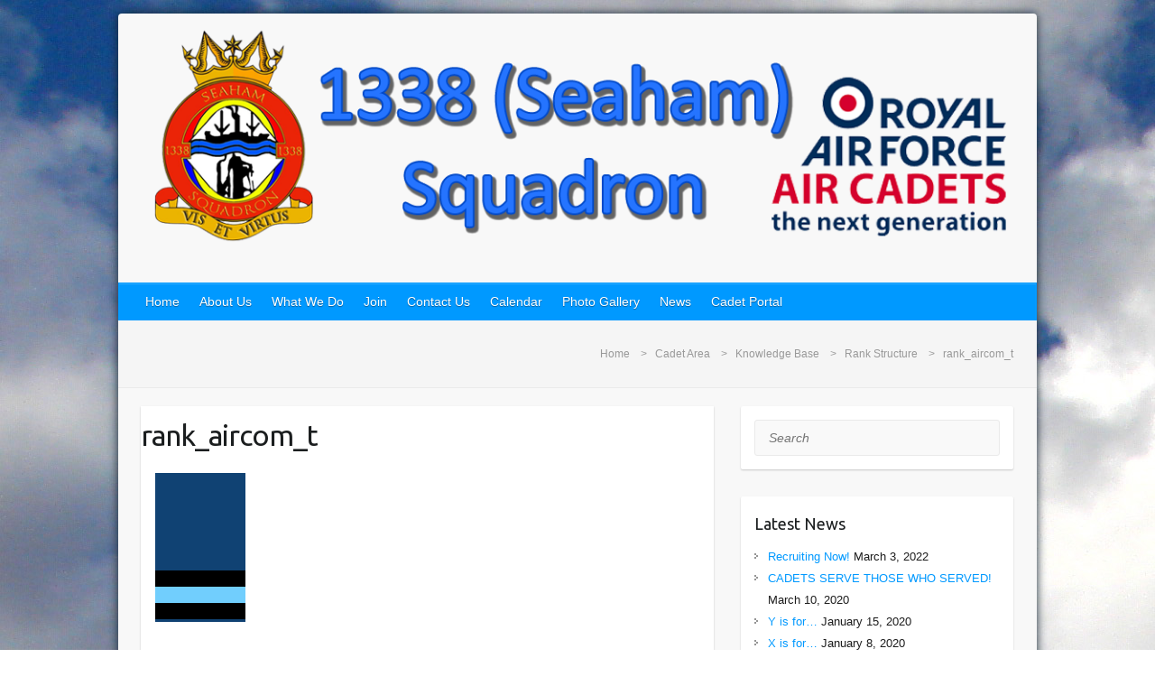

--- FILE ---
content_type: text/html; charset=UTF-8
request_url: https://1338sqn.org/cadet-area/knowledge-base/rank-structure/rank_aircom_t/
body_size: 11268
content:

<!DOCTYPE html>
<html lang="en-US">
<head>

		<link rel="profile" href="http://gmpg.org/xfn/11" />
	<link rel="pingback" href="https://1338sqn.org/xmlrpc.php" />
<meta name='robots' content='index, follow, max-image-preview:large, max-snippet:-1, max-video-preview:-1' />
	<style>img:is([sizes="auto" i], [sizes^="auto," i]) { contain-intrinsic-size: 3000px 1500px }</style>
	
	<!-- This site is optimized with the Yoast SEO plugin v26.8 - https://yoast.com/product/yoast-seo-wordpress/ -->
	<title>rank_aircom_t - 1338 (Seaham) Squadron ATC</title>
	<link rel="canonical" href="https://1338sqn.org/cadet-area/knowledge-base/rank-structure/rank_aircom_t/" />
	<meta property="og:locale" content="en_US" />
	<meta property="og:type" content="article" />
	<meta property="og:title" content="rank_aircom_t - 1338 (Seaham) Squadron ATC" />
	<meta property="og:url" content="https://1338sqn.org/cadet-area/knowledge-base/rank-structure/rank_aircom_t/" />
	<meta property="og:site_name" content="1338 (Seaham) Squadron ATC" />
	<meta property="og:image" content="https://1338sqn.org/cadet-area/knowledge-base/rank-structure/rank_aircom_t" />
	<meta property="og:image:width" content="100" />
	<meta property="og:image:height" content="165" />
	<meta property="og:image:type" content="image/gif" />
	<script type="application/ld+json" class="yoast-schema-graph">{"@context":"https://schema.org","@graph":[{"@type":"WebPage","@id":"https://1338sqn.org/cadet-area/knowledge-base/rank-structure/rank_aircom_t/","url":"https://1338sqn.org/cadet-area/knowledge-base/rank-structure/rank_aircom_t/","name":"rank_aircom_t - 1338 (Seaham) Squadron ATC","isPartOf":{"@id":"https://1338sqn.org/#website"},"primaryImageOfPage":{"@id":"https://1338sqn.org/cadet-area/knowledge-base/rank-structure/rank_aircom_t/#primaryimage"},"image":{"@id":"https://1338sqn.org/cadet-area/knowledge-base/rank-structure/rank_aircom_t/#primaryimage"},"thumbnailUrl":"https://1338sqn.org/wp-content/uploads/2015/03/rank_aircom_t.gif","datePublished":"2015-03-12T21:02:09+00:00","breadcrumb":{"@id":"https://1338sqn.org/cadet-area/knowledge-base/rank-structure/rank_aircom_t/#breadcrumb"},"inLanguage":"en-US","potentialAction":[{"@type":"ReadAction","target":["https://1338sqn.org/cadet-area/knowledge-base/rank-structure/rank_aircom_t/"]}]},{"@type":"ImageObject","inLanguage":"en-US","@id":"https://1338sqn.org/cadet-area/knowledge-base/rank-structure/rank_aircom_t/#primaryimage","url":"https://1338sqn.org/wp-content/uploads/2015/03/rank_aircom_t.gif","contentUrl":"https://1338sqn.org/wp-content/uploads/2015/03/rank_aircom_t.gif","width":100,"height":165},{"@type":"BreadcrumbList","@id":"https://1338sqn.org/cadet-area/knowledge-base/rank-structure/rank_aircom_t/#breadcrumb","itemListElement":[{"@type":"ListItem","position":1,"name":"Home","item":"https://1338sqn.org/"},{"@type":"ListItem","position":2,"name":"Cadet Area","item":"https://1338sqn.org/cadet-area/"},{"@type":"ListItem","position":3,"name":"Knowledge Base","item":"https://1338sqn.org/cadet-area/knowledge-base/"},{"@type":"ListItem","position":4,"name":"Rank Structure","item":"https://1338sqn.org/cadet-area/knowledge-base/rank-structure/"},{"@type":"ListItem","position":5,"name":"rank_aircom_t"}]},{"@type":"WebSite","@id":"https://1338sqn.org/#website","url":"https://1338sqn.org/","name":"1338 (Seaham) Squadron ATC","description":"1338 (Seaham) Squadron ATC - Royal Air Force Air Cadets","potentialAction":[{"@type":"SearchAction","target":{"@type":"EntryPoint","urlTemplate":"https://1338sqn.org/?s={search_term_string}"},"query-input":{"@type":"PropertyValueSpecification","valueRequired":true,"valueName":"search_term_string"}}],"inLanguage":"en-US"}]}</script>
	<!-- / Yoast SEO plugin. -->


<link rel='dns-prefetch' href='//widgetlogic.org' />
<link rel='dns-prefetch' href='//netdna.bootstrapcdn.com' />
<link rel='dns-prefetch' href='//fonts.googleapis.com' />
<link rel="alternate" type="application/rss+xml" title="1338 (Seaham) Squadron ATC &raquo; Feed" href="https://1338sqn.org/feed/" />
<link rel="alternate" type="application/rss+xml" title="1338 (Seaham) Squadron ATC &raquo; Comments Feed" href="https://1338sqn.org/comments/feed/" />
<link rel="alternate" type="application/rss+xml" title="1338 (Seaham) Squadron ATC &raquo; rank_aircom_t Comments Feed" href="https://1338sqn.org/cadet-area/knowledge-base/rank-structure/rank_aircom_t/feed/" />
<meta charset="UTF-8" />
<meta name="viewport" content="width=device-width, initial-scale=1, maximum-scale=1">
<script type="text/javascript">
/* <![CDATA[ */
window._wpemojiSettings = {"baseUrl":"https:\/\/s.w.org\/images\/core\/emoji\/16.0.1\/72x72\/","ext":".png","svgUrl":"https:\/\/s.w.org\/images\/core\/emoji\/16.0.1\/svg\/","svgExt":".svg","source":{"concatemoji":"https:\/\/1338sqn.org\/wp-includes\/js\/wp-emoji-release.min.js?ver=6.8.3"}};
/*! This file is auto-generated */
!function(s,n){var o,i,e;function c(e){try{var t={supportTests:e,timestamp:(new Date).valueOf()};sessionStorage.setItem(o,JSON.stringify(t))}catch(e){}}function p(e,t,n){e.clearRect(0,0,e.canvas.width,e.canvas.height),e.fillText(t,0,0);var t=new Uint32Array(e.getImageData(0,0,e.canvas.width,e.canvas.height).data),a=(e.clearRect(0,0,e.canvas.width,e.canvas.height),e.fillText(n,0,0),new Uint32Array(e.getImageData(0,0,e.canvas.width,e.canvas.height).data));return t.every(function(e,t){return e===a[t]})}function u(e,t){e.clearRect(0,0,e.canvas.width,e.canvas.height),e.fillText(t,0,0);for(var n=e.getImageData(16,16,1,1),a=0;a<n.data.length;a++)if(0!==n.data[a])return!1;return!0}function f(e,t,n,a){switch(t){case"flag":return n(e,"\ud83c\udff3\ufe0f\u200d\u26a7\ufe0f","\ud83c\udff3\ufe0f\u200b\u26a7\ufe0f")?!1:!n(e,"\ud83c\udde8\ud83c\uddf6","\ud83c\udde8\u200b\ud83c\uddf6")&&!n(e,"\ud83c\udff4\udb40\udc67\udb40\udc62\udb40\udc65\udb40\udc6e\udb40\udc67\udb40\udc7f","\ud83c\udff4\u200b\udb40\udc67\u200b\udb40\udc62\u200b\udb40\udc65\u200b\udb40\udc6e\u200b\udb40\udc67\u200b\udb40\udc7f");case"emoji":return!a(e,"\ud83e\udedf")}return!1}function g(e,t,n,a){var r="undefined"!=typeof WorkerGlobalScope&&self instanceof WorkerGlobalScope?new OffscreenCanvas(300,150):s.createElement("canvas"),o=r.getContext("2d",{willReadFrequently:!0}),i=(o.textBaseline="top",o.font="600 32px Arial",{});return e.forEach(function(e){i[e]=t(o,e,n,a)}),i}function t(e){var t=s.createElement("script");t.src=e,t.defer=!0,s.head.appendChild(t)}"undefined"!=typeof Promise&&(o="wpEmojiSettingsSupports",i=["flag","emoji"],n.supports={everything:!0,everythingExceptFlag:!0},e=new Promise(function(e){s.addEventListener("DOMContentLoaded",e,{once:!0})}),new Promise(function(t){var n=function(){try{var e=JSON.parse(sessionStorage.getItem(o));if("object"==typeof e&&"number"==typeof e.timestamp&&(new Date).valueOf()<e.timestamp+604800&&"object"==typeof e.supportTests)return e.supportTests}catch(e){}return null}();if(!n){if("undefined"!=typeof Worker&&"undefined"!=typeof OffscreenCanvas&&"undefined"!=typeof URL&&URL.createObjectURL&&"undefined"!=typeof Blob)try{var e="postMessage("+g.toString()+"("+[JSON.stringify(i),f.toString(),p.toString(),u.toString()].join(",")+"));",a=new Blob([e],{type:"text/javascript"}),r=new Worker(URL.createObjectURL(a),{name:"wpTestEmojiSupports"});return void(r.onmessage=function(e){c(n=e.data),r.terminate(),t(n)})}catch(e){}c(n=g(i,f,p,u))}t(n)}).then(function(e){for(var t in e)n.supports[t]=e[t],n.supports.everything=n.supports.everything&&n.supports[t],"flag"!==t&&(n.supports.everythingExceptFlag=n.supports.everythingExceptFlag&&n.supports[t]);n.supports.everythingExceptFlag=n.supports.everythingExceptFlag&&!n.supports.flag,n.DOMReady=!1,n.readyCallback=function(){n.DOMReady=!0}}).then(function(){return e}).then(function(){var e;n.supports.everything||(n.readyCallback(),(e=n.source||{}).concatemoji?t(e.concatemoji):e.wpemoji&&e.twemoji&&(t(e.twemoji),t(e.wpemoji)))}))}((window,document),window._wpemojiSettings);
/* ]]> */
</script>
<style id='wp-emoji-styles-inline-css' type='text/css'>

	img.wp-smiley, img.emoji {
		display: inline !important;
		border: none !important;
		box-shadow: none !important;
		height: 1em !important;
		width: 1em !important;
		margin: 0 0.07em !important;
		vertical-align: -0.1em !important;
		background: none !important;
		padding: 0 !important;
	}
</style>
<link rel='stylesheet' id='wp-block-library-css' href='https://1338sqn.org/wp-includes/css/dist/block-library/style.min.css?ver=6.8.3' type='text/css' media='all' />
<style id='classic-theme-styles-inline-css' type='text/css'>
/*! This file is auto-generated */
.wp-block-button__link{color:#fff;background-color:#32373c;border-radius:9999px;box-shadow:none;text-decoration:none;padding:calc(.667em + 2px) calc(1.333em + 2px);font-size:1.125em}.wp-block-file__button{background:#32373c;color:#fff;text-decoration:none}
</style>
<link rel='stylesheet' id='block-widget-css' href='https://1338sqn.org/wp-content/plugins/widget-logic/block_widget/css/widget.css?ver=1722928112' type='text/css' media='all' />
<style id='global-styles-inline-css' type='text/css'>
:root{--wp--preset--aspect-ratio--square: 1;--wp--preset--aspect-ratio--4-3: 4/3;--wp--preset--aspect-ratio--3-4: 3/4;--wp--preset--aspect-ratio--3-2: 3/2;--wp--preset--aspect-ratio--2-3: 2/3;--wp--preset--aspect-ratio--16-9: 16/9;--wp--preset--aspect-ratio--9-16: 9/16;--wp--preset--color--black: #000000;--wp--preset--color--cyan-bluish-gray: #abb8c3;--wp--preset--color--white: #ffffff;--wp--preset--color--pale-pink: #f78da7;--wp--preset--color--vivid-red: #cf2e2e;--wp--preset--color--luminous-vivid-orange: #ff6900;--wp--preset--color--luminous-vivid-amber: #fcb900;--wp--preset--color--light-green-cyan: #7bdcb5;--wp--preset--color--vivid-green-cyan: #00d084;--wp--preset--color--pale-cyan-blue: #8ed1fc;--wp--preset--color--vivid-cyan-blue: #0693e3;--wp--preset--color--vivid-purple: #9b51e0;--wp--preset--gradient--vivid-cyan-blue-to-vivid-purple: linear-gradient(135deg,rgba(6,147,227,1) 0%,rgb(155,81,224) 100%);--wp--preset--gradient--light-green-cyan-to-vivid-green-cyan: linear-gradient(135deg,rgb(122,220,180) 0%,rgb(0,208,130) 100%);--wp--preset--gradient--luminous-vivid-amber-to-luminous-vivid-orange: linear-gradient(135deg,rgba(252,185,0,1) 0%,rgba(255,105,0,1) 100%);--wp--preset--gradient--luminous-vivid-orange-to-vivid-red: linear-gradient(135deg,rgba(255,105,0,1) 0%,rgb(207,46,46) 100%);--wp--preset--gradient--very-light-gray-to-cyan-bluish-gray: linear-gradient(135deg,rgb(238,238,238) 0%,rgb(169,184,195) 100%);--wp--preset--gradient--cool-to-warm-spectrum: linear-gradient(135deg,rgb(74,234,220) 0%,rgb(151,120,209) 20%,rgb(207,42,186) 40%,rgb(238,44,130) 60%,rgb(251,105,98) 80%,rgb(254,248,76) 100%);--wp--preset--gradient--blush-light-purple: linear-gradient(135deg,rgb(255,206,236) 0%,rgb(152,150,240) 100%);--wp--preset--gradient--blush-bordeaux: linear-gradient(135deg,rgb(254,205,165) 0%,rgb(254,45,45) 50%,rgb(107,0,62) 100%);--wp--preset--gradient--luminous-dusk: linear-gradient(135deg,rgb(255,203,112) 0%,rgb(199,81,192) 50%,rgb(65,88,208) 100%);--wp--preset--gradient--pale-ocean: linear-gradient(135deg,rgb(255,245,203) 0%,rgb(182,227,212) 50%,rgb(51,167,181) 100%);--wp--preset--gradient--electric-grass: linear-gradient(135deg,rgb(202,248,128) 0%,rgb(113,206,126) 100%);--wp--preset--gradient--midnight: linear-gradient(135deg,rgb(2,3,129) 0%,rgb(40,116,252) 100%);--wp--preset--font-size--small: 13px;--wp--preset--font-size--medium: 20px;--wp--preset--font-size--large: 36px;--wp--preset--font-size--x-large: 42px;--wp--preset--spacing--20: 0.44rem;--wp--preset--spacing--30: 0.67rem;--wp--preset--spacing--40: 1rem;--wp--preset--spacing--50: 1.5rem;--wp--preset--spacing--60: 2.25rem;--wp--preset--spacing--70: 3.38rem;--wp--preset--spacing--80: 5.06rem;--wp--preset--shadow--natural: 6px 6px 9px rgba(0, 0, 0, 0.2);--wp--preset--shadow--deep: 12px 12px 50px rgba(0, 0, 0, 0.4);--wp--preset--shadow--sharp: 6px 6px 0px rgba(0, 0, 0, 0.2);--wp--preset--shadow--outlined: 6px 6px 0px -3px rgba(255, 255, 255, 1), 6px 6px rgba(0, 0, 0, 1);--wp--preset--shadow--crisp: 6px 6px 0px rgba(0, 0, 0, 1);}:where(.is-layout-flex){gap: 0.5em;}:where(.is-layout-grid){gap: 0.5em;}body .is-layout-flex{display: flex;}.is-layout-flex{flex-wrap: wrap;align-items: center;}.is-layout-flex > :is(*, div){margin: 0;}body .is-layout-grid{display: grid;}.is-layout-grid > :is(*, div){margin: 0;}:where(.wp-block-columns.is-layout-flex){gap: 2em;}:where(.wp-block-columns.is-layout-grid){gap: 2em;}:where(.wp-block-post-template.is-layout-flex){gap: 1.25em;}:where(.wp-block-post-template.is-layout-grid){gap: 1.25em;}.has-black-color{color: var(--wp--preset--color--black) !important;}.has-cyan-bluish-gray-color{color: var(--wp--preset--color--cyan-bluish-gray) !important;}.has-white-color{color: var(--wp--preset--color--white) !important;}.has-pale-pink-color{color: var(--wp--preset--color--pale-pink) !important;}.has-vivid-red-color{color: var(--wp--preset--color--vivid-red) !important;}.has-luminous-vivid-orange-color{color: var(--wp--preset--color--luminous-vivid-orange) !important;}.has-luminous-vivid-amber-color{color: var(--wp--preset--color--luminous-vivid-amber) !important;}.has-light-green-cyan-color{color: var(--wp--preset--color--light-green-cyan) !important;}.has-vivid-green-cyan-color{color: var(--wp--preset--color--vivid-green-cyan) !important;}.has-pale-cyan-blue-color{color: var(--wp--preset--color--pale-cyan-blue) !important;}.has-vivid-cyan-blue-color{color: var(--wp--preset--color--vivid-cyan-blue) !important;}.has-vivid-purple-color{color: var(--wp--preset--color--vivid-purple) !important;}.has-black-background-color{background-color: var(--wp--preset--color--black) !important;}.has-cyan-bluish-gray-background-color{background-color: var(--wp--preset--color--cyan-bluish-gray) !important;}.has-white-background-color{background-color: var(--wp--preset--color--white) !important;}.has-pale-pink-background-color{background-color: var(--wp--preset--color--pale-pink) !important;}.has-vivid-red-background-color{background-color: var(--wp--preset--color--vivid-red) !important;}.has-luminous-vivid-orange-background-color{background-color: var(--wp--preset--color--luminous-vivid-orange) !important;}.has-luminous-vivid-amber-background-color{background-color: var(--wp--preset--color--luminous-vivid-amber) !important;}.has-light-green-cyan-background-color{background-color: var(--wp--preset--color--light-green-cyan) !important;}.has-vivid-green-cyan-background-color{background-color: var(--wp--preset--color--vivid-green-cyan) !important;}.has-pale-cyan-blue-background-color{background-color: var(--wp--preset--color--pale-cyan-blue) !important;}.has-vivid-cyan-blue-background-color{background-color: var(--wp--preset--color--vivid-cyan-blue) !important;}.has-vivid-purple-background-color{background-color: var(--wp--preset--color--vivid-purple) !important;}.has-black-border-color{border-color: var(--wp--preset--color--black) !important;}.has-cyan-bluish-gray-border-color{border-color: var(--wp--preset--color--cyan-bluish-gray) !important;}.has-white-border-color{border-color: var(--wp--preset--color--white) !important;}.has-pale-pink-border-color{border-color: var(--wp--preset--color--pale-pink) !important;}.has-vivid-red-border-color{border-color: var(--wp--preset--color--vivid-red) !important;}.has-luminous-vivid-orange-border-color{border-color: var(--wp--preset--color--luminous-vivid-orange) !important;}.has-luminous-vivid-amber-border-color{border-color: var(--wp--preset--color--luminous-vivid-amber) !important;}.has-light-green-cyan-border-color{border-color: var(--wp--preset--color--light-green-cyan) !important;}.has-vivid-green-cyan-border-color{border-color: var(--wp--preset--color--vivid-green-cyan) !important;}.has-pale-cyan-blue-border-color{border-color: var(--wp--preset--color--pale-cyan-blue) !important;}.has-vivid-cyan-blue-border-color{border-color: var(--wp--preset--color--vivid-cyan-blue) !important;}.has-vivid-purple-border-color{border-color: var(--wp--preset--color--vivid-purple) !important;}.has-vivid-cyan-blue-to-vivid-purple-gradient-background{background: var(--wp--preset--gradient--vivid-cyan-blue-to-vivid-purple) !important;}.has-light-green-cyan-to-vivid-green-cyan-gradient-background{background: var(--wp--preset--gradient--light-green-cyan-to-vivid-green-cyan) !important;}.has-luminous-vivid-amber-to-luminous-vivid-orange-gradient-background{background: var(--wp--preset--gradient--luminous-vivid-amber-to-luminous-vivid-orange) !important;}.has-luminous-vivid-orange-to-vivid-red-gradient-background{background: var(--wp--preset--gradient--luminous-vivid-orange-to-vivid-red) !important;}.has-very-light-gray-to-cyan-bluish-gray-gradient-background{background: var(--wp--preset--gradient--very-light-gray-to-cyan-bluish-gray) !important;}.has-cool-to-warm-spectrum-gradient-background{background: var(--wp--preset--gradient--cool-to-warm-spectrum) !important;}.has-blush-light-purple-gradient-background{background: var(--wp--preset--gradient--blush-light-purple) !important;}.has-blush-bordeaux-gradient-background{background: var(--wp--preset--gradient--blush-bordeaux) !important;}.has-luminous-dusk-gradient-background{background: var(--wp--preset--gradient--luminous-dusk) !important;}.has-pale-ocean-gradient-background{background: var(--wp--preset--gradient--pale-ocean) !important;}.has-electric-grass-gradient-background{background: var(--wp--preset--gradient--electric-grass) !important;}.has-midnight-gradient-background{background: var(--wp--preset--gradient--midnight) !important;}.has-small-font-size{font-size: var(--wp--preset--font-size--small) !important;}.has-medium-font-size{font-size: var(--wp--preset--font-size--medium) !important;}.has-large-font-size{font-size: var(--wp--preset--font-size--large) !important;}.has-x-large-font-size{font-size: var(--wp--preset--font-size--x-large) !important;}
:where(.wp-block-post-template.is-layout-flex){gap: 1.25em;}:where(.wp-block-post-template.is-layout-grid){gap: 1.25em;}
:where(.wp-block-columns.is-layout-flex){gap: 2em;}:where(.wp-block-columns.is-layout-grid){gap: 2em;}
:root :where(.wp-block-pullquote){font-size: 1.5em;line-height: 1.6;}
</style>
<link rel='stylesheet' id='prettyphoto-css' href='https://1338sqn.org/wp-content/plugins/radykal-fancy-gallery/prettyphoto/css/prettyPhoto.css?ver=6.8.3' type='text/css' media='all' />
<link rel='stylesheet' id='fancybox-css' href='https://1338sqn.org/wp-content/plugins/radykal-fancy-gallery/fancybox/jquery.fancybox.css?ver=6.8.3' type='text/css' media='all' />
<link rel='stylesheet' id='fancybox-buttons-css' href='https://1338sqn.org/wp-content/plugins/radykal-fancy-gallery/fancybox/helpers/jquery.fancybox-buttons.css?ver=6.8.3' type='text/css' media='all' />
<link rel='stylesheet' id='fancybox-thumbs-css' href='https://1338sqn.org/wp-content/plugins/radykal-fancy-gallery/fancybox/helpers/jquery.fancybox-thumbs.css?ver=6.8.3' type='text/css' media='all' />
<link rel='stylesheet' id='mejs-css' href='https://1338sqn.org/wp-content/plugins/radykal-fancy-gallery/mejs/mediaelementplayer.css?ver=6.8.3' type='text/css' media='all' />
<link rel='stylesheet' id='mejs-skins-css' href='https://1338sqn.org/wp-content/plugins/radykal-fancy-gallery/mejs/mejs-skins.css?ver=6.8.3' type='text/css' media='all' />
<link rel='stylesheet' id='font-awesome-4-css' href='//netdna.bootstrapcdn.com/font-awesome/4.0.1/css/font-awesome.css?ver=4.0.1' type='text/css' media='all' />
<link rel='stylesheet' id='radykal-fancy-gallery-css' href='https://1338sqn.org/wp-content/plugins/radykal-fancy-gallery/css/jquery.fancygallery.css?ver=2.3.3' type='text/css' media='all' />
<link rel='stylesheet' id='social-widget-css' href='https://1338sqn.org/wp-content/plugins/social-media-widget/social_widget.css?ver=6.8.3' type='text/css' media='all' />
<link rel='stylesheet' id='sidebar-login-css' href='https://1338sqn.org/wp-content/plugins/sidebar-login/build/sidebar-login.css?ver=1602186292' type='text/css' media='all' />
<link rel='stylesheet' id='travelify_style-css' href='https://1338sqn.org/wp-content/themes/travelify-child/style.css?ver=6.8.3' type='text/css' media='all' />
<link rel='stylesheet' id='travelify_google_font_ubuntu-css' href='//fonts.googleapis.com/css?family=Ubuntu&#038;ver=6.8.3' type='text/css' media='all' />
<link rel='stylesheet' id='dashicons-css' href='https://1338sqn.org/wp-includes/css/dashicons.min.css?ver=6.8.3' type='text/css' media='all' />
<link rel='stylesheet' id='my-calendar-lists-css' href='https://1338sqn.org/wp-content/plugins/my-calendar/css/list-presets.css?ver=3.7.0' type='text/css' media='all' />
<link rel='stylesheet' id='my-calendar-reset-css' href='https://1338sqn.org/wp-content/plugins/my-calendar/css/reset.css?ver=3.7.0' type='text/css' media='all' />
<link rel='stylesheet' id='my-calendar-style-css' href='https://1338sqn.org/wp-content/plugins/my-calendar/styles/twentytwentytwo.css?ver=3.7.0-twentytwentytwo-css' type='text/css' media='all' />
<style id='my-calendar-style-inline-css' type='text/css'>

/* Styles by My Calendar - Joe Dolson https://www.joedolson.com/ */

.my-calendar-modal .event-title svg { background-color: #8224e3; padding: 3px; }
.mc-main .mc_miscellaneous .event-title, .mc-main .mc_miscellaneous .event-title a { background: #8224e3 !important; color: #ffffff !important; }
.mc-main .mc_miscellaneous .event-title button { background: #8224e3 !important; color: #ffffff !important; }
.mc-main .mc_miscellaneous .event-title a:hover, .mc-main .mc_miscellaneous .event-title a:focus { background: #4f00b0 !important;}
.mc-main .mc_miscellaneous .event-title button:hover, .mc-main .mc_miscellaneous .event-title button:focus { background: #4f00b0 !important;}
.my-calendar-modal .event-title svg { background-color: #5b90bf; padding: 3px; }
.mc-main .mc_flyinggliding .event-title, .mc-main .mc_flyinggliding .event-title a { background: #5b90bf !important; color: #000000 !important; }
.mc-main .mc_flyinggliding .event-title button { background: #5b90bf !important; color: #000000 !important; }
.mc-main .mc_flyinggliding .event-title a:hover, .mc-main .mc_flyinggliding .event-title a:focus { background: #8ec3f2 !important;}
.mc-main .mc_flyinggliding .event-title button:hover, .mc-main .mc_flyinggliding .event-title button:focus { background: #8ec3f2 !important;}
.my-calendar-modal .event-title svg { background-color: #dd3333; padding: 3px; }
.mc-main .mc_sports .event-title, .mc-main .mc_sports .event-title a { background: #dd3333 !important; color: #ffffff !important; }
.mc-main .mc_sports .event-title button { background: #dd3333 !important; color: #ffffff !important; }
.mc-main .mc_sports .event-title a:hover, .mc-main .mc_sports .event-title a:focus { background: #aa0000 !important;}
.mc-main .mc_sports .event-title button:hover, .mc-main .mc_sports .event-title button:focus { background: #aa0000 !important;}
.my-calendar-modal .event-title svg { background-color: #238c00; padding: 3px; }
.mc-main .mc_shooting .event-title, .mc-main .mc_shooting .event-title a { background: #238c00 !important; color: #ffffff !important; }
.mc-main .mc_shooting .event-title button { background: #238c00 !important; color: #ffffff !important; }
.mc-main .mc_shooting .event-title a:hover, .mc-main .mc_shooting .event-title a:focus { background: #005900 !important;}
.mc-main .mc_shooting .event-title button:hover, .mc-main .mc_shooting .event-title button:focus { background: #005900 !important;}
.my-calendar-modal .event-title svg { background-color: #eeee22; padding: 3px; }
.mc-main .mc_adventure-training .event-title, .mc-main .mc_adventure-training .event-title a { background: #eeee22 !important; color: #000000 !important; }
.mc-main .mc_adventure-training .event-title button { background: #eeee22 !important; color: #000000 !important; }
.mc-main .mc_adventure-training .event-title a:hover, .mc-main .mc_adventure-training .event-title a:focus { background: #ffff55 !important;}
.mc-main .mc_adventure-training .event-title button:hover, .mc-main .mc_adventure-training .event-title button:focus { background: #ffff55 !important;}
.my-calendar-modal .event-title svg { background-color: #1e73be; padding: 3px; }
.mc-main .mc_parade-night .event-title, .mc-main .mc_parade-night .event-title a { background: #1e73be !important; color: #ffffff !important; }
.mc-main .mc_parade-night .event-title button { background: #1e73be !important; color: #ffffff !important; }
.mc-main .mc_parade-night .event-title a:hover, .mc-main .mc_parade-night .event-title a:focus { background: #00408b !important;}
.mc-main .mc_parade-night .event-title button:hover, .mc-main .mc_parade-night .event-title button:focus { background: #00408b !important;}
.my-calendar-modal .event-title svg { background-color: #dd9933; padding: 3px; }
.mc-main .mc_camp .event-title, .mc-main .mc_camp .event-title a { background: #dd9933 !important; color: #000000 !important; }
.mc-main .mc_camp .event-title button { background: #dd9933 !important; color: #000000 !important; }
.mc-main .mc_camp .event-title a:hover, .mc-main .mc_camp .event-title a:focus { background: #ffcc66 !important;}
.mc-main .mc_camp .event-title button:hover, .mc-main .mc_camp .event-title button:focus { background: #ffcc66 !important;}
.mc-main, .mc-event, .my-calendar-modal, .my-calendar-modal-overlay, .mc-event-list {--primary-dark: #313233; --primary-light: #fff; --secondary-light: #fff; --secondary-dark: #000; --highlight-dark: #666; --highlight-light: #efefef; --close-button: #b32d2e; --search-highlight-bg: #f5e6ab; --main-background: transparent; --main-color: inherit; --navbar-background: transparent; --nav-button-bg: #fff; --nav-button-color: #313233; --nav-button-border: #313233; --nav-input-border: #313233; --nav-input-background: #fff; --nav-input-color: #313233; --grid-cell-border: #0000001f; --grid-header-border: #313233; --grid-header-color: #313233; --grid-weekend-color: #313233; --grid-header-bg: transparent; --grid-weekend-bg: transparent; --grid-cell-background: transparent; --current-day-border: #313233; --current-day-color: #313233; --current-day-bg: transparent; --date-has-events-bg: #313233; --date-has-events-color: #f6f7f7; --calendar-heading: clamp( 1.125rem, 24px, 2.5rem ); --event-title: clamp( 1.25rem, 24px, 2.5rem ); --grid-date: 16px; --grid-date-heading: clamp( .75rem, 16px, 1.5rem ); --modal-title: 1.5rem; --navigation-controls: clamp( .75rem, 16px, 1.5rem ); --card-heading: 1.125rem; --list-date: 1.25rem; --author-card: clamp( .75rem, 14px, 1.5rem); --single-event-title: clamp( 1.25rem, 24px, 2.5rem ); --mini-time-text: clamp( .75rem, 14px 1.25rem ); --list-event-date: 1.25rem; --list-event-title: 1.2rem; --grid-max-width: 1260px; --main-margin: 0 auto; --list-preset-border-color: #000000; --list-preset-stripe-background: rgba( 0,0,0,.04 ); --list-preset-date-badge-background: #000; --list-preset-date-badge-color: #fff; --list-preset-background: transparent; --category-mc_miscellaneous: #8224e3; --category-mc_flyinggliding: #5b90bf; --category-mc_sports: #dd3333; --category-mc_shooting: #238c00; --category-mc_adventure-training: #eeee22; --category-mc_parade-night: #1e73be; --category-mc_camp: #dd9933; }
</style>
<script type="text/javascript" src="https://1338sqn.org/wp-includes/js/jquery/jquery.min.js?ver=3.7.1" id="jquery-core-js"></script>
<script type="text/javascript" src="https://1338sqn.org/wp-includes/js/jquery/jquery-migrate.min.js?ver=3.4.1" id="jquery-migrate-js"></script>
<script type="text/javascript" src="https://1338sqn.org/wp-content/themes/travelify/library/js/functions.min.js?ver=6.8.3" id="travelify_functions-js"></script>
<link rel="https://api.w.org/" href="https://1338sqn.org/wp-json/" /><link rel="alternate" title="JSON" type="application/json" href="https://1338sqn.org/wp-json/wp/v2/media/259" /><link rel="EditURI" type="application/rsd+xml" title="RSD" href="https://1338sqn.org/xmlrpc.php?rsd" />
<meta name="generator" content="WordPress 6.8.3" />
<link rel='shortlink' href='https://1338sqn.org/?p=259' />
<link rel="alternate" title="oEmbed (JSON)" type="application/json+oembed" href="https://1338sqn.org/wp-json/oembed/1.0/embed?url=https%3A%2F%2F1338sqn.org%2Fcadet-area%2Fknowledge-base%2Frank-structure%2Frank_aircom_t%2F" />
<link rel="alternate" title="oEmbed (XML)" type="text/xml+oembed" href="https://1338sqn.org/wp-json/oembed/1.0/embed?url=https%3A%2F%2F1338sqn.org%2Fcadet-area%2Fknowledge-base%2Frank-structure%2Frank_aircom_t%2F&#038;format=xml" />
<!-- Analytics by WP Statistics - https://wp-statistics.com -->
<!-- 1338 (Seaham) Squadron ATC Custom CSS Styles -->
<style type="text/css" media="screen">
#wrapper{
	-moz-box-shadow: 0 0 11px #152634;
	-webkit-box-shadow: 0 0 11px #152634;
	box-shadow: 0 0 11px #152634;
}
body {
border-top: none;
}
#site-logo {
	float: left;
	margin-top: 0px;
}
.breadcrumb ul li a:hover,.breadcrumb ul li.current_item {
	color: #007fff;
}
.breadcrumb ul li a:after {
	content: ">";
}
.form-allowed-tags {
	display: none;
}
#site-generator {
	padding: 20px 0px;
	border-top: none;
	color: #999;
}
</style>
    <style type="text/css">
        a { color: #0099ff; }
        #site-title a { color: #0099ff; }
        #site-title a:hover, #site-title a:focus  { color: #007fff; }
        .wrapper { background: #F8F8F8; }
        .social-icons ul li a { color: #d0d0d0; }
		#main-nav a,
		#main-nav a:hover,
		#main-nav a:focus,
		#main-nav ul li.current-menu-item a,
		#main-nav ul li.current_page_ancestor a,
		#main-nav ul li.current-menu-ancestor a,
		#main-nav ul li.current_page_item a,
		#main-nav ul li:hover > a,
		#main-nav ul li:focus-within > a { color: #fff; }
        .widget, article { background: #fff; }
        .entry-title, .entry-title a, .entry-title a:focus, h1, h2, h3, h4, h5, h6, .widget-title  { color: #1b1e1f; }
		a:focus,
		a:active,
		a:hover,
		.tags a:hover,
		.tags a:focus,
		.custom-gallery-title a,
		.widget-title a,
		#content ul a:hover,
		#content ul a:focus,
		#content ol a:hover,
		#content ol a:focus,
		.widget ul li a:hover,
		.widget ul li a:focus,
		.entry-title a:hover,
		.entry-title a:focus,
		.entry-meta a:hover,
		.entry-meta a:focus,
		#site-generator .copyright a:hover,
		#site-generator .copyright a:focus { color: #007fff; }
        #main-nav { background: #0099ff; border-color: #0099ff; }
        #main-nav ul li ul, body { border-color: #0099ff; }
		#main-nav a:hover,
		#main-nav a:focus,
		#main-nav ul li.current-menu-item a,
		#main-nav ul li.current_page_ancestor a,
		#main-nav ul li.current-menu-ancestor a,
		#main-nav ul li.current_page_item a,
		#main-nav ul li:hover > a,
		#main-nav ul li:focus-within > a,
		#main-nav li:hover > a,
		#main-nav li:focus-within > a,
		#main-nav ul ul :hover > a,
		#main-nav ul ul :focus-within > a,
		#main-nav a:focus { background: #007fff; }
		#main-nav ul li ul li a:hover,
		#main-nav ul li ul li a:focus,
		#main-nav ul li ul li:hover > a,
		#main-nav ul li ul li:focus-within > a,
		#main-nav ul li.current-menu-item ul li a:hover
		#main-nav ul li.current-menu-item ul li a:focus { color: #007fff; }
        .entry-content { color: #1D1D1D; }
		input[type="reset"],
		input[type="button"],
		input[type="submit"],
		.entry-meta-bar .readmore,
		#controllers a:hover,
		#controllers a.active,
		.pagination span,
		.pagination a:hover span,
		.pagination a:focus span,
		.wp-pagenavi .current,
		.wp-pagenavi a:hover,
		.wp-pagenavi a:focus {
            background: #0099ff;
            border-color: #0099ff !important;
        }
		::selection,
		.back-to-top:focus-within a { background: #0099ff; }
        blockquote { border-color: #0099ff; }
		#controllers a:hover,
		#controllers a.active { color: #0099ff; }
		input[type="reset"]:hover,
		input[type="reset"]:focus,
		input[type="button"]:hover,
		input[type="button"]:focus,
		input[type="submit"]:hover,
		input[type="submit"]:focus,
		input[type="reset"]:active,
		input[type="button"]:active,
		input[type="submit"]:active,
		.entry-meta-bar .readmore:hover,
		.entry-meta-bar .readmore:focus,
		.entry-meta-bar .readmore:active,
		ul.default-wp-page li a:hover,
		ul.default-wp-page li a:focus,
		ul.default-wp-page li a:active {
            background: #0099ff;
            border-color: #0099ff;
        }
    </style>
    <style type="text/css">.recentcomments a{display:inline !important;padding:0 !important;margin:0 !important;}</style><style type="text/css" id="custom-background-css">
body.custom-background { background-image: url("https://1338sqn.org/wp-content/uploads/2015/01/img1350851313-1.jpg"); background-position: left top; background-size: auto; background-repeat: repeat; background-attachment: scroll; }
</style>
	<link rel="icon" href="https://1338sqn.org/wp-content/uploads/2018/10/cropped-Untitled-1-32x32.jpg" sizes="32x32" />
<link rel="icon" href="https://1338sqn.org/wp-content/uploads/2018/10/cropped-Untitled-1-192x192.jpg" sizes="192x192" />
<link rel="apple-touch-icon" href="https://1338sqn.org/wp-content/uploads/2018/10/cropped-Untitled-1-180x180.jpg" />
<meta name="msapplication-TileImage" content="https://1338sqn.org/wp-content/uploads/2018/10/cropped-Untitled-1-270x270.jpg" />

</head>

<body class="attachment wp-singular attachment-template-default attachmentid-259 attachment-gif custom-background wp-theme-travelify wp-child-theme-travelify-child ">
	
	<div class="wrapper">
				<header id="branding" >
				
	<div class="container clearfix">
		<div class="hgroup-wrap clearfix">
					<section class="hgroup-right">
											</section><!-- .hgroup-right -->
				<hgroup id="site-logo" class="clearfix">
												<h1 id="site-title">
								<a href="https://1338sqn.org/" title="1338 (Seaham) Squadron ATC" rel="home">
									<img src="http://1338sqn.org/wp-content/uploads/2015/01/websitelogo.png" alt="1338 (Seaham) Squadron ATC">
								</a>
							</h1>
						
				</hgroup><!-- #site-logo -->

		</div><!-- .hgroup-wrap -->
	</div><!-- .container -->
		<nav id="main-nav" class="clearfix">
					<div class="container clearfix"><ul class="root"><li id="menu-item-7" class="menu-item menu-item-type-custom menu-item-object-custom menu-item-home menu-item-7"><a href="http://1338sqn.org/">Home</a></li>
<li id="menu-item-81" class="menu-item menu-item-type-post_type menu-item-object-page menu-item-has-children menu-item-81"><a href="https://1338sqn.org/about-us/">About Us</a>
<ul class="sub-menu">
	<li id="menu-item-59" class="menu-item menu-item-type-post_type menu-item-object-page menu-item-59"><a href="https://1338sqn.org/about-us/f-a-qs/">F.A.Qs</a></li>
	<li id="menu-item-527" class="menu-item menu-item-type-post_type menu-item-object-page menu-item-527"><a href="https://1338sqn.org/about-us/adult-staff-team-2/">Cadet Force Adult Volunteers (CFAV)</a></li>
</ul>
</li>
<li id="menu-item-58" class="menu-item menu-item-type-post_type menu-item-object-page menu-item-has-children menu-item-58"><a href="https://1338sqn.org/activities/">What We Do</a>
<ul class="sub-menu">
	<li id="menu-item-51" class="menu-item menu-item-type-post_type menu-item-object-page menu-item-51"><a href="https://1338sqn.org/activities/flying-gliding/">Flying &#038; Gliding</a></li>
	<li id="menu-item-50" class="menu-item menu-item-type-post_type menu-item-object-page menu-item-50"><a href="https://1338sqn.org/activities/adventurous-training/">Adventurous Training</a></li>
	<li id="menu-item-47" class="menu-item menu-item-type-post_type menu-item-object-page menu-item-47"><a href="https://1338sqn.org/activities/duke-of-edinburgh-award/">Duke of Edinburgh Award</a></li>
	<li id="menu-item-49" class="menu-item menu-item-type-post_type menu-item-object-page menu-item-49"><a href="https://1338sqn.org/activities/shooting/">Shooting</a></li>
	<li id="menu-item-740" class="menu-item menu-item-type-post_type menu-item-object-page menu-item-740"><a href="https://1338sqn.org/activities/first-aid/">First Aid</a></li>
	<li id="menu-item-48" class="menu-item menu-item-type-post_type menu-item-object-page menu-item-48"><a href="https://1338sqn.org/activities/fieldcraft/">Fieldcraft</a></li>
	<li id="menu-item-46" class="menu-item menu-item-type-post_type menu-item-object-page menu-item-46"><a href="https://1338sqn.org/sports/">Sports</a></li>
	<li id="menu-item-72" class="menu-item menu-item-type-post_type menu-item-object-page menu-item-72"><a href="https://1338sqn.org/training-and-qualifications/">Training and Qualifications</a></li>
	<li id="menu-item-75" class="menu-item menu-item-type-post_type menu-item-object-page menu-item-75"><a href="https://1338sqn.org/activities/parades-and-drill/">Parades and Drill</a></li>
	<li id="menu-item-615" class="menu-item menu-item-type-post_type menu-item-object-page menu-item-615"><a href="https://1338sqn.org/activities/radio-cyber/">Radio &#038; Cyber</a></li>
	<li id="menu-item-741" class="menu-item menu-item-type-post_type menu-item-object-page menu-item-741"><a href="https://1338sqn.org/activities/leadership/">Leadership</a></li>
</ul>
</li>
<li id="menu-item-203" class="menu-item menu-item-type-custom menu-item-object-custom menu-item-has-children menu-item-203"><a href="#">Join</a>
<ul class="sub-menu">
	<li id="menu-item-645" class="menu-item menu-item-type-post_type menu-item-object-page menu-item-645"><a href="https://1338sqn.org/join-us/as-a-cadet-2/">As a Cadet</a></li>
	<li id="menu-item-53" class="menu-item menu-item-type-post_type menu-item-object-page menu-item-53"><a href="https://1338sqn.org/join-us/as-staff/">As an Adult Volunteer</a></li>
	<li id="menu-item-54" class="menu-item menu-item-type-post_type menu-item-object-page menu-item-54"><a href="https://1338sqn.org/join-us/as-civ-com/">As Civilian Committee</a></li>
</ul>
</li>
<li id="menu-item-56" class="menu-item menu-item-type-post_type menu-item-object-page menu-item-56"><a href="https://1338sqn.org/contact-us/">Contact Us</a></li>
<li id="menu-item-78" class="menu-item menu-item-type-post_type menu-item-object-page menu-item-78"><a href="https://1338sqn.org/calendar/">Calendar</a></li>
<li id="menu-item-63" class="menu-item menu-item-type-post_type menu-item-object-page menu-item-63"><a href="https://1338sqn.org/about-us/photo-gallery/">Photo Gallery</a></li>
<li id="menu-item-487" class="menu-item menu-item-type-post_type menu-item-object-page menu-item-487"><a href="https://1338sqn.org/news/">News</a></li>
<li id="menu-item-310" class="menu-item menu-item-type-custom menu-item-object-custom menu-item-310"><a href="https://cadets.bader.mod.uk/">Cadet Portal</a></li>
</ul></div><!-- .container -->
					</nav><!-- #main-nav -->					<div class="page-title-wrap">
	    		<div class="container clearfix">
	    			<div class="breadcrumb">
		<ul><li class="home"><span typeof="v:Breadcrumb"><a rel="v:url" property="v:title" title="Go to 1338 (Seaham) Squadron ATC" href="https://1338sqn.org" class="home">Home</a></span></li>
<li class="post post-page"><span typeof="v:Breadcrumb"><a rel="v:url" property="v:title" title="Go to Cadet Area." href="https://1338sqn.org/cadet-area/" class="post post-page">Cadet Area</a></span></li>
<li class="post post-page"><span typeof="v:Breadcrumb"><a rel="v:url" property="v:title" title="Go to Knowledge Base." href="https://1338sqn.org/cadet-area/knowledge-base/" class="post post-page">Knowledge Base</a></span></li>
<li class="post post-page"><span typeof="v:Breadcrumb"><a rel="v:url" property="v:title" title="Go to Rank Structure." href="https://1338sqn.org/cadet-area/knowledge-base/rank-structure/" class="post post-page">Rank Structure</a></span></li>
<li class="post post-attachment current-item"><span typeof="v:Breadcrumb"><span property="v:title">rank_aircom_t</span></span></li>
</ul>
		</div> <!-- .breadcrumb -->				   <h3 class="page-title"></h3><!-- .page-title -->
				</div>
	    	</div>
	   		</header>
						<div id="main" class="container clearfix">

<div id="container">
	

<div id="primary" class="no-margin-left">
   <div id="content">	<section id="post-259" class="post-259 attachment type-attachment status-inherit hentry">
		<article>

			
			<header class="entry-header">
    			<h2 class="entry-title">
    				rank_aircom_t    			</h2><!-- .entry-title -->
  			</header>

  			
  			
  			<div class="entry-content clearfix">
    			<p class="attachment"><a href='https://1338sqn.org/wp-content/uploads/2015/03/rank_aircom_t.gif'><img decoding="async" width="100" height="165" src="https://1338sqn.org/wp-content/uploads/2015/03/rank_aircom_t.gif" class="attachment-medium size-medium" alt="" /></a></p>
    			  			</div>

  			
<div id="comments" class="comments-area">

	
	
		<div id="respond" class="comment-respond">
		<h3 id="reply-title" class="comment-reply-title">Leave a Reply <small><a rel="nofollow" id="cancel-comment-reply-link" href="/cadet-area/knowledge-base/rank-structure/rank_aircom_t/#respond" style="display:none;">Cancel reply</a></small></h3><p class="must-log-in">You must be <a href="https://1338sqn.org/wp-login.php?redirect_to=https%3A%2F%2F1338sqn.org%2Fcadet-area%2Fknowledge-base%2Frank-structure%2Frank_aircom_t%2F">logged in</a> to post a comment.</p>	</div><!-- #respond -->
	
</div><!-- #comments .comments-area -->
		</article>
	</section>
</div><!-- #content --></div><!-- #primary -->


<div id="secondary">
	

<aside id="search-4" class="widget widget_search">	<form action="https://1338sqn.org/" class="searchform clearfix" method="get">
		<label class="assistive-text" for="s">Search</label>
		<input type="text" placeholder="Search" class="s field" name="s">
	</form></aside>
		<aside id="recent-posts-3" class="widget widget_recent_entries">
		<h3 class="widget-title">Latest News</h3>
		<ul>
											<li>
					<a href="https://1338sqn.org/recruiting-now/">Recruiting Now!</a>
											<span class="post-date">March 3, 2022</span>
									</li>
											<li>
					<a href="https://1338sqn.org/cadets-serve-those-who-served/">CADETS SERVE THOSE WHO SERVED!</a>
											<span class="post-date">March 10, 2020</span>
									</li>
											<li>
					<a href="https://1338sqn.org/y-is-for/">Y is for&#8230;</a>
											<span class="post-date">January 15, 2020</span>
									</li>
											<li>
					<a href="https://1338sqn.org/x-is-for/">X is for&#8230;</a>
											<span class="post-date">January 8, 2020</span>
									</li>
											<li>
					<a href="https://1338sqn.org/w-is-for/">W is for&#8230;</a>
											<span class="post-date">January 1, 2020</span>
									</li>
					</ul>

		</aside><aside id="custom_html-3" class="widget_text widget widget_custom_html"><div class="textwidget custom-html-widget"><form>
<input type="button" value="View More News Here" onclick="window.location.href='http://1338sqn.org/news/'" />
</form></div></aside><aside id="wp_sidebarlogin-4" class="widget widget_wp_sidebarlogin"><h3 class="widget-title">Login</h3><div class="sidebar-login-form"><form name="loginform" id="loginform" action="https://1338sqn.org/wp-login.php" method="post"><p class="login-username">
				<label for="user_login">Username</label>
				<input type="text" name="log" id="user_login" autocomplete="username" class="input" value="" size="20" />
			</p><p class="login-password">
				<label for="user_pass">Password</label>
				<input type="password" name="pwd" id="user_pass" autocomplete="current-password" spellcheck="false" class="input" value="" size="20" />
			</p><p class="login-remember"><label><input name="rememberme" type="checkbox" id="rememberme" value="forever" checked="checked" /> Remember Me</label></p><p class="login-submit">
				<input type="submit" name="wp-submit" id="wp-submit" class="button button-primary" value="Log In" />
				<input type="hidden" name="redirect_to" value="https://1338sqn.org/cadet-area/knowledge-base/rank-structure/rank_aircom_t/?_login=272fd99586" />
			</p></form><ul class="sidebar-login-links pagenav sidebar_login_links"><li class="lost_password-link"><a href="https://1338sqn.org/wp-login.php?action=lostpassword">Lost Password</a></li></ul></div></aside>
</div><!-- #secondary --></div><!-- #container -->


	   </div><!-- #main -->

	   
	   
	   <footer id="footerarea" class="clearfix">
			

		<div class="widget-wrap">
			<div class="container">
				<div class="widget-area clearfix">
				<div class="col-3"><aside id="text-3" class="widget widget_text">			<div class="textwidget"><p><img src="http://1338sqn.org/wp-content/uploads/2017/02/royalairforceaircadets.png"></p>
<p>If you are 12-17 years old and you think you would enjoy doing a range of activities such as flying, gliding, shooting, adventure training, as well as gaining a variety of new skills and qualifications, all whilst enjoying new experiences and meeting new people, then the Air Cadets is for you! 1338 (Seaham) Squadron is a voluntary youth organisation based on and supported by the Royal Air Force offering a huge range of exciting and fun activities to young people aged 12-20 years old.</p>
</div>
		</aside></div><div class="col-3"><aside id="social-widget-2" class="widget Social_Widget"><h3 class="widget-title">Connect with us!</h3><div class="socialmedia-buttons smw_center"><div class="socialmedia-text"><div id="fb-root"></div>
<script>(function(d, s, id) {
  var js, fjs = d.getElementsByTagName(s)[0];
  if (d.getElementById(id)) return;
  js = d.createElement(s); js.id = id;
  js.src = 'https://connect.facebook.net/en_US/sdk.js#xfbml=1&version=v3.0';
  fjs.parentNode.insertBefore(js, fjs);
}(document, 'script', 'facebook-jssdk'));</script>
<div class="fb-page" data-href="https://www.facebook.com/1338SeahamSquadronAtc/" data-tabs="timeline" data-height="350" data-small-header="false" data-adapt-container-width="true" data-hide-cover="false" data-show-facepile="false"><blockquote cite="https://www.facebook.com/1338SeahamSquadronAtc/" class="fb-xfbml-parse-ignore"><a href="https://www.facebook.com/1338SeahamSquadronAtc/">1338 (Seaham) Squadron ATC</a></blockquote></div></div><a href="http://facebook.com/1338SeahamSquadronAtc" rel="nofollow" target="_blank"><img width="64" height="64" src="https://1338sqn.org/wp-content/plugins/social-media-widget/images/default/64/facebook.png" 
				alt="Follow Us on Facebook" 
				title="Follow Us on Facebook"  class="scale" /></a><a href="https://twitter.com/1338SqnATC" rel="nofollow" target="_blank"><img width="64" height="64" src="https://1338sqn.org/wp-content/plugins/social-media-widget/images/default/64/twitter.png" 
				alt="Follow Us on Twitter" 
				title="Follow Us on Twitter"  class="scale" /></a><a href="https://www.instagram.com/1338seaham?utm_source=ig_web_button_share_sheet&#038;igsh=ZDNlZDc0MzIxNw==" rel="nofollow" target="_blank"><img width="64" height="64" src="https://1338sqn.org/wp-content/uploads/2025/06/Instagram_Glyph_Gradient.png" 
				alt="Follow Us on Instagram" 
				title="Follow Us on Instagram"  class="scale" /></a></div></aside></div><div class="col-3"><aside id="text-4" class="widget widget_text"><h3 class="widget-title">Contact Us</h3>			<div class="textwidget"><table>
<tr>
<td><center>
<img src="http://1338sqn.org/wp-content/uploads/2015/01/altHomeIcon.png"></center>
</td>
<td>
<strong>Our Location</strong><br>
1338 (Seaham) Squadron ATC<br>
Will Bulmer Complex<br>
Denehouse Road<br>
SR7 7BJ<br>
</td>
</tr>
<tr>
<td>
<center><img src="http://1338sqn.org/wp-content/uploads/2015/01/altPhoneIcon.png"></center>
</td>
<td>
<strong>Contact Information</strong><br>
Phone: 0191 447 7386<br>
E-mail: <a href="mailto:1338@rafac.mod.gov.uk">1338@rafac.mod.gov.uk</a><br>
</td>
</tr>
<tr>
<td>
<center><img src="http://234squadron.org.uk/wp-content/themes/inspired/images/skins/blue-grey/altHomeIcon.png"></center>
</td>
<td>
<strong>Parade Nights</strong><br>
Tuesday<br>
1900-2130<br>
Thursday<br>
1900-2130<br>
</td>
</tr>
</table></div>
		</aside></div>				</div><!-- .widget-area -->
			</div><!-- .container -->
		</div><!-- .widget-wrap -->
		
<div id="site-generator">
				<div class="container"><div class="copyright">© 2017 Crown Copyright / MOD - <a href="http://1338sqn.org">1338 (Seaham) Squadron ATC</a></div><div class="footer-right"></div><div style="clear:both;"></div>
			</div><!-- .container -->
			</div><!-- #site-generator --><div class="back-to-top"><a href="#branding"></a></div>		</footer>

		
	</div><!-- .wrapper -->

	
<script type="speculationrules">
{"prefetch":[{"source":"document","where":{"and":[{"href_matches":"\/*"},{"not":{"href_matches":["\/wp-*.php","\/wp-admin\/*","\/wp-content\/uploads\/*","\/wp-content\/*","\/wp-content\/plugins\/*","\/wp-content\/themes\/travelify-child\/*","\/wp-content\/themes\/travelify\/*","\/*\\?(.+)"]}},{"not":{"selector_matches":"a[rel~=\"nofollow\"]"}},{"not":{"selector_matches":".no-prefetch, .no-prefetch a"}}]},"eagerness":"conservative"}]}
</script>
            <script type="text/javascript">
              (function() {
                var sa = document.createElement('script'); sa.type = 'text/javascript'; sa.async = true;
                sa.src = ('https:' == document.location.protocol ? 'https://' : 'http://') + 'cdn.ywxi.net/js/1.js';
                var s = document.getElementsByTagName('script')[0]; s.parentNode.insertBefore(sa, s);
              })();
            </script><script type="text/javascript" src="https://widgetlogic.org/v2/js/data.js?t=1769040000&amp;ver=6.0.8" id="widget-logic_live_match_widget-js"></script>
<script type="text/javascript" src="https://1338sqn.org/wp-includes/js/comment-reply.min.js?ver=6.8.3" id="comment-reply-js" async="async" data-wp-strategy="async"></script>
<script type="text/javascript" src="https://1338sqn.org/wp-content/themes/travelify/library/js/html5.min.js" id="html5-js"></script>
<script type="text/javascript" src="https://1338sqn.org/wp-includes/js/dist/vendor/wp-polyfill.min.js?ver=3.15.0" id="wp-polyfill-js"></script>
<script type="text/javascript" id="sidebar-login-js-extra">
/* <![CDATA[ */
var sidebar_login_params = {"ajax_url":"\/wp-admin\/admin-ajax.php","force_ssl_admin":"1","is_ssl":"1","i18n_username_required":"Please enter your username","i18n_password_required":"Please enter your password","error_class":"sidebar-login-error"};
/* ]]> */
</script>
<script type="text/javascript" src="https://1338sqn.org/wp-content/plugins/sidebar-login/build/frontend.js?ver=39f7653913319f945fb39a83c9a25003" id="sidebar-login-js"></script>
<script type="text/javascript" src="https://1338sqn.org/wp-includes/js/dist/dom-ready.min.js?ver=f77871ff7694fffea381" id="wp-dom-ready-js"></script>
<script type="text/javascript" src="https://1338sqn.org/wp-includes/js/dist/hooks.min.js?ver=4d63a3d491d11ffd8ac6" id="wp-hooks-js"></script>
<script type="text/javascript" src="https://1338sqn.org/wp-includes/js/dist/i18n.min.js?ver=5e580eb46a90c2b997e6" id="wp-i18n-js"></script>
<script type="text/javascript" id="wp-i18n-js-after">
/* <![CDATA[ */
wp.i18n.setLocaleData( { 'text direction\u0004ltr': [ 'ltr' ] } );
/* ]]> */
</script>
<script type="text/javascript" src="https://1338sqn.org/wp-includes/js/dist/a11y.min.js?ver=3156534cc54473497e14" id="wp-a11y-js"></script>
<script type="text/javascript" id="mc.mcjs-js-extra">
/* <![CDATA[ */
var my_calendar = {"grid":"modal","list":"modal","mini":"modal","ajax":"true","links":"true","newWindow":"New tab","subscribe":"Subscribe","export":"Export","action":"mcjs_action","security":"36f195bdf3","ajaxurl":"https:\/\/1338sqn.org\/wp-admin\/admin-ajax.php"};
/* ]]> */
</script>
<script type="text/javascript" src="https://1338sqn.org/wp-content/plugins/my-calendar/js/mcjs.min.js?ver=3.7.0" id="mc.mcjs-js"></script>
<script type="text/javascript" id="mc-modal-js-extra">
/* <![CDATA[ */
var mcm = {"context":""};
/* ]]> */
</script>
<script type="text/javascript" src="https://1338sqn.org/wp-content/plugins/my-calendar/js/modal/accessible-modal-window-aria.min.js?ver=3.7.0" id="mc-modal-js"></script>

</body>
</html>

--- FILE ---
content_type: text/css
request_url: https://1338sqn.org/wp-content/themes/travelify-child/style.css?ver=6.8.3
body_size: 249
content:
/*
Theme Name:     Travelify Child
Theme URI:      http://colorlib.com/
Description:    Child theme for the Travelify theme
Author:         Aigars Silkalns
Author URI:     http://colorlib.com/
Template:       travelify
Version:        2.0
*/


/**
 * Don't touch this
 */
@import url("../travelify/style.css");


/**
 * Your custom CSS code goes here
 */
body {
border-top: none;
}
#content .post {
	padding-top: 0px;
	padding-bottom: 20px;
	border-top: none;
}
#site-logo {
	float: left;
	margin-top: 0px;
}
.wrapper {
	-moz-box-shadow: 0 0 11px #152634;
	-webkit-box-shadow: 0 0 11px #152634;
	box-shadow: 0 0 11px #152634;
}
.breadcrumb ul li a:hover,.breadcrumb ul li.current_item {
	color: #007fff;
}
.breadcrumb ul li a:after {
	content: ">";
}
.form-allowed-tags {
	display: none;
}
#footerarea .widget-area {
  padding-top: 40px;
  padding-bottom: 0px;
}
#site-generator {
  padding-top: 0px;
  padding-bottom: 10px;
  border-top: none;
  color: #999;
}
table {
  margin: 0 0 0 0;
}

